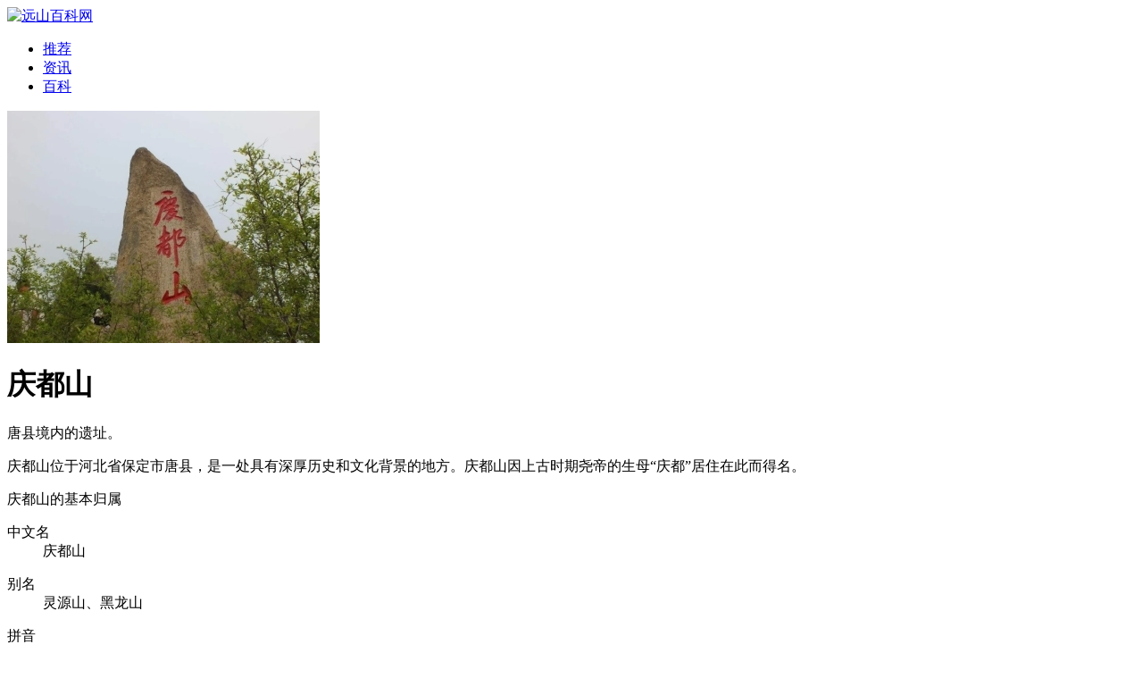

--- FILE ---
content_type: text/html; charset=UTF-8
request_url: https://www.yuanshanyes.com/bk/article-436.html
body_size: 3742
content:
<!DOCTYPE html>
<html>
<head lang="en">
<meta charset="UTF-8">
<title>庆都山百科大全 - 名山图片 - 远山百科网</title>
<meta name="keywords" content="庆都山是什么,庆都山百科大全,庆都山图片">
<meta name="description" content="庆都山位于河北省保定市唐县，是一处具有深厚历史和文化背景的地方。庆都山因上古时期尧帝的生母“庆都”居住在此而得名。">
<meta http-equiv="X-UA-Compatible" content="IE=edge" />
<meta name="viewport" content="width=device-width, initial-scale=1.0, maximum-scale=1.0, minimum-scale=1.0, user-scalable=no"/>
<meta name="applicable-device" content="pc"/>
<link rel="stylesheet" type="text/css" href="/static/css/style202512.css">
<meta name="mobile-agent" content="format=html5; url=https://m.yuanshanyes.com/bk/article-436.html">
<link rel="alternate" media="only screen and (max-width:640px)" href="https://m.yuanshanyes.com/bk/article-436.html">
<link rel="canonical" href="https://www.yuanshanyes.com/bk/article-436.html">
<meta http-equiv="Cache-Control" content="no-cache"/>
<meta http-equiv="Pragma" content="no-cache"/>
<meta http-equiv="Cache-Control" content="no-siteapp"/>
<meta http-equiv="Cache-Control" content="no-transform"/>
<link rel="shortcut icon" href="/favicon.ico">
</head>
<body>
	<div class="header">
		<div class="wrap fix">
			<a href="https://www.yuanshanyes.com/" title="远山百科网" class="logo fl"><img src="/static/images/logo.png" alt="远山百科网"></a>
			<ul class="nav fl">
				<li><a href="https://www.yuanshanyes.com/" title="远山百科网" target="_blank">推荐</a></li>
				<li><a href="/news/" title="资讯" target="_blank">资讯</a></li>
				<li><a href="/bk/" class="active"title="百科" target="_blank">百科</a></li>
			</ul>
		</div>
	</div>	<div class="bkxq">
		<div class="bkxq_main wrap fix">
			<div class="bkxq_main_img">
				<img src="/upfile/image/2025/07/20250726152342_11204.jpg" alt="庆都山" />
			</div>
			<div class="bkxq_main_right">
				<h1 class="bkxq_main_title">庆都山</h1>
				<span>唐县境内的遗址。</span>
			</div>
		</div>
		<div class="bkxq_main_desc">
			<p>庆都山位于河北省保定市唐县，是一处具有深厚历史和文化背景的地方。庆都山因上古时期尧帝的生母“庆都”居住在此而得名。</p>
		</div>
		<div class="bkxq_jbgs fix">
			<p class="bkxq_title">庆都山的基本归属</p>
				<dl><dt>中文名</dt><dd>庆都山</dd></dl>
				<dl><dt>别名</dt><dd>灵源山、黑龙山</dd></dl>
				<dl><dt>拼音</dt><dd>Qing Dou Shan</dd></dl>
				<dl><dt>英文名</dt><dd>Gyeongdo-san</dd></dl>
				<dl><dt>所属地区</dt><dd>华北地区</dd></dl>
				<dl><dt>气候</dt><dd>温带大陆性季风气候</dd></dl>
				<dl><dt>著名景点</dt><dd>唐代灵源寺遗址</dd></dl>
				<dl><dt>地理位置</dt><dd>河北省保定市唐县城东北5公里</dd></dl>
		</div>
		<div class="bkxq_desc">
			<div class="bkxq_title">庆都山的相关介绍</div>
			<p>庆都山位于唐县城东北5公里处，因上古时期尧帝的生母“庆都”居住在这一带，此山故用尧帝母亲的名字命名。唐尧幼年随母庆都长期居住这里，留有“供奉帝喾皇后庆都之灵位”的唐代“灵源寺”遗址。</p><p>庆都山山体不高，与附近山体没有连带，是一座孤立的小山。这里尧泉常年流水不断，山上，古柏苍翠;山下，灵源湖风景秀丽。</p>
		</div>
		<div class="bkxq_photo">
			<p class="bkxq_title">庆都山图片大全</p>
			<ul class="fix">
				<li><img src="/upfile/image/2025/07/20250726152343_93365.jpg" alt="庆都山图片" /></li>
				<li><img src="/upfile/image/2025/07/20250726152343_31420.jpg" alt="庆都山图片" /></li>
			</ul>
		</div>
		<div class="bkxq_sm">特别声明：远山百科网所有图文内容收集整理来自互联网或网络，仅供网友学习与参考，本网不对以上内容信息真实性、准确性、合法性负责。若你的权利被侵害，请联系itlxw@qq.com进行删除。</div>
	</div>
    <!--
	<div class="bkxq_ad wrap">
		<p>您可能也感兴趣</p>
		<div class="bkxq_ad_data"></div>
	</div>
	--->
	<div class="bkxq_baike wrap mt150">
		<p class="bkxq_baike_title">推荐名山百科</p>
		<ul class="fix">
			<li>
				<a href="/bk/article-697.html" title="天烛峰百科" target="_blank" class="cover"><img src="/upfile/image/2025/07/20250726172918_64709.jpg" alt="天烛峰百科" /></a>
				<div class="text">
                	<a href="/bk/article-697.html" title="">天烛峰百科</a>
					<span>泰安市泰山区泰山风景区山峰。</span>
				</div>
			</li>
			<li>
				<a href="/bk/article-930.html" title="尧山百科" target="_blank" class="cover"><img src="/upfile/image/2025/07/20250728090130_58818.jpg" alt="尧山百科" /></a>
				<div class="text">
                	<a href="/bk/article-930.html" title="">尧山百科</a>
					<span>河北省邢台市隆尧县景点。</span>
				</div>
			</li>
			<li>
				<a href="/bk/article-1458.html" title="黄华山百科" target="_blank" class="cover"><img src="/upfile/image/2025/07/20250726093835_80686.jpg" alt="黄华山百科" /></a>
				<div class="text">
                	<a href="/bk/article-1458.html" title="">黄华山百科</a>
					<span>河南省林州市黄华山。</span>
				</div>
			</li>
			<li>
				<a href="/bk/article-1002.html" title="汉山百科" target="_blank" class="cover"><img src="/upfile/image/2025/07/20250726174208_94581.jpg" alt="汉山百科" /></a>
				<div class="text">
                	<a href="/bk/article-1002.html" title="">汉山百科</a>
					<span>河南省灵宝市汉山。</span>
				</div>
			</li>
			<li>
				<a href="/bk/article-526.html" title="百山祖百科" target="_blank" class="cover"><img src="/upfile/image/2025/07/20250726165745_31246.jpg" alt="百山祖百科" /></a>
				<div class="text">
                	<a href="/bk/article-526.html" title="">百山祖百科</a>
					<span>浙江省丽水市庆元县国家4A级旅游景区。</span>
				</div>
			</li>
		</ul>
	</div>
	<!---->
    <div class="bkxq_zixun wrap mt150">
		<p class="bkxq_zixun_title">推荐名山资讯</p>
		<ul class="bkxq_zixun fix">
			<li class="photo">
				<a href="/news/article-1903.html" title="海南最美山峰有哪些" target="_blank" class="cover"><img src="https://www.yuanshanyes.com/upfile/image/2025/07/20250721153712_80768.jpg" alt="海南最美山峰有哪些" /></a>
				<div class="text">
					<a href="/news/article-1903.html" title="" target="_blank">海南最美山峰有哪些</a>
					<span>海南最美的山峰包括五指山、尖峰岭和霸王岭‌。一、五指山位于海南省五指山市，海拔1867米，是海南的最高峰，素有“海南屋脊”之美誉。五指山奇峰林立，绝壁险要，溪流瀑布激进，热带雨林葱郁，有着丰富的自然景观和浓郁的民族风情‌。二、尖峰岭位于海南</span>
				</div>
			</li>
			<li class="photo">
				<a href="/news/article-1078.html" title="广西十万大山在哪里地方" target="_blank" class="cover"><img src="https://www.yuanshanyes.com/upfile/image/2025/06/20250618090220_71170.jpg" alt="广西十万大山在哪里地方" /></a>
				<div class="text">
					<a href="/news/article-1078.html" title="" target="_blank">广西十万大山在哪里地方</a>
					<span>广西十万大山位于中国广西壮族自治区的西部，属于桂西南山地勾漏山系。它东起广西壮族自治区钦州市贵台镇，西至中越边境，分布于钦州、防城、上思和宁明等地。广西十万大山国家级自然保护区位于广西防城港市上思县与防城区交界处，紧靠中越边境。保护区的地理</span>
				</div>
			</li>
			<li class="photo">
				<a href="/news/article-34.html" title="中国的四大名山是指哪几座山" target="_blank" class="cover"><img src="https://www.yuanshanyes.com/upfile/image/2025/07/20250721175045_86209.jpg" alt="中国的四大名山是指哪几座山" /></a>
				<div class="text">
					<a href="/news/article-34.html" title="" target="_blank">中国的四大名山是指哪几座山</a>
					<span>中国的“四大名山”指的是庐山、龙虎山、黄山和九华山。其中，庐山又名匡山、匡庐，位于江西省九江市庐山市境内。庐山以雄、奇、险、秀闻名于世，素有“匡庐奇秀甲天下”之誉。除此之外，还有“中国佛教四大名山”的说法，分别为山西五台山、浙江普陀山、四川</span>
				</div>
			</li>
			<li class="photo">
				<a href="/news/article-1733.html" title="峨眉山以前叫什么" target="_blank" class="cover"><img src="https://www.yuanshanyes.com/upfile/image/2025/03/20250326142815_79345.jpg" alt="峨眉山以前叫什么" /></a>
				<div class="text">
					<a href="/news/article-1733.html" title="" target="_blank">峨眉山以前叫什么</a>
					<span>《峨眉郡志》云：“云鬘凝翠，鬒黛遥妆，真如螓首蛾眉，细而长，美而艳也，故名峨眉山。”对于峨眉山名来历，众说纷纭。早在春秋战国时期，峨眉山就闻名于世。而峨眉山名，早见于西周。一说峨眉山是因“山高水秀”得名，另一说是因“两山相峙。”而得名。还有</span>
				</div>
			</li>
			<li class="photo">
				<a href="/news/article-561.html" title="珠穆朗玛峰还在长高吗" target="_blank" class="cover"><img src="https://www.yuanshanyes.com/upfile/image/2025/06/20250605152832_56462.jpg" alt="珠穆朗玛峰还在长高吗" /></a>
				<div class="text">
					<a href="/news/article-561.html" title="" target="_blank">珠穆朗玛峰还在长高吗</a>
					<span>随着时间的推移，珠穆朗玛峰的高度会根据地理板块的变化而不断地进行变动。珠穆朗玛峰所在的喜马拉雅山地区原本是一片海洋，在漫长的地质年代，从陆地上冲刷上来大量的碎石和泥沙堆积在了喜马拉雅山地区，形成了独特的沉积岩层。之后，强烈的造山运动使喜马拉</span>
				</div>
			</li>
		</ul>
	</div>
	<div class="mbx wrap mt150">
    	<a href="https://www.yuanshanyes.com/" title="远山百科网">远山百科网</a> - <a href="/bk/" title="名山百科">名山百科</a> - <a href="/bk/article-436.html" title="庆都山百科">庆都山百科</a>    </div>
	<div class="footer2">
		<p>© 2026 远山百科网</p>
	</div>
</body>
<script>var _hmt = _hmt || [];(function(){var hm = document.createElement("script");hm.src = "https://hm.baidu.com/hm.js?41a716608a7999d7af62b9cc18727beb";var s = document.getElementsByTagName("script")[0];s.parentNode.insertBefore(hm, s);})();</script></html>